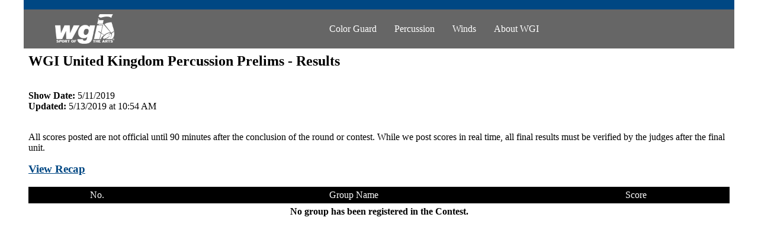

--- FILE ---
content_type: text/html
request_url: https://www.wgi.org/wp-content/uploads/wgi_events/static_scores/2019/scores_WGI_United_Kingdom_Percussion_Prelims.html
body_size: 5117
content:
<div id="content">
      <div id="content-main">
           <style>
                        body {
                            margin: 0;
                            padding: 0;
                        }
                        .style7:first-child{
                            text-align: center;
                        }
                        #content {
                            position: relative;
                            max-width: 1200px;
                            margin: auto;
                        }
            
                        #main-nav {
                            margin: 0;
                            display: inline-block;
                        }
            
                        #main-nav ul {
                            margin: 0;
                            padding: 0;
                        }
            
                        #main-nav li {
                            display: block;
                            float: left;
                            line-height: 30px;
                            height: 30px;
                            margin: 0;
                            padding: 0;
                            position: relative;
                            z-index:9999;
                        }
            
                        #main-nav li a {
                            display: block;
                            height: 30px;
                            line-height: 30px;
                            padding: 0 15px;
                            color: #ffffff;
                            text-decoration: none;
                            white-space: nowrap;
                            cursor: pointer;
                        }
            
                        #main-nav li a:hover {
                            color: #BFE37B;
                            background: transparent;
                        }
            
                        #main-nav .current-menu-item a,
                        #main-nav .current_page_item a,
                        #main-nav a:hover {
                            color: #000;
                            background: #ccc;
                        }
            
                        #main-nav ul .sub-menu a {
                            margin-bottom: 10px;
                        }
                     
            
                        #main-nav ul.sub-menu li .sub-menu {
                            margin-left: 5px;
                            margin-top: -30px;
                           
                        }
                        #main-nav ul li ul.sub-menu li a{
                            padding-left: 10px;
                        }
                        .new_style7{
                            width: 40% !important;
                        }
                           .heading{
                               
                               white-space: normal;
                               word-wrap: break-word;
                               width: 100%;
                           }
                        .table-responsive{
                            width: 100%;
                            overflow: auto;
                        }
                        #main-nav ul ul.sub-menu {
                            display: none;
                            position: absolute;
                            top: 30px;
                            background: #666;
                            padding: 17px 10px;
                            min-width: 145px;
                            z-index:-1;
                            margin-left: 0 !important;
                        }
            
                        #main-nav ul ul.sub-menu li {
                            float: none;
                        }
            
                        #main-nav ul ul.sub-menu li a {
                            padding: 5px;
                        }
            
                        #main-nav ul li:hover>ul {
                            display: block;
                        }
            
                        #main-nav ul ul li ul {
            
                            left: 146px;
                            top: 0;
                        }
                        table tbody tr td h3 a{
                            color: #004783;
                        }
                        table tbody tr td h3 a:hover{
                            color: #666;
                            text-decoration: none;
                        }
                        .main-nav-toggle {
                            display: none;
                            width: 20px;
                            height: 20px;
                            cursor: pointer;
                            padding-right: 5px;
                        }
            
                        .main-nav-toggle .icon-bar {
                            display: block;
                            width: 100%;
                            height: 2px;
                            margin-bottom: 5px;
                            background: #fff;
                        }
                        @media (max-width:1599px) {
                            .new_style7 {
                                width: 35% !important;
                            }
                        }    
                         @media (max-width:1399px) {
                            .new_style7 {
                                width: 34% !important;
                            }
                        }
                         @media (max-width:1299px) {
                            .new_style7 {
                                width: 24% !important;
                            }
                        }
                        @media (max-width:1199px) {
                            .new_style7 {
                                width: 10% !important;
                            }
                            #content {
                                padding-left: 30px;
                                padding-right: 30px;
                            }
                            #main-nav ul ul.sub-menu
                            {
                                min-width: 140px;
                            }
                        }
            
                        @media (max-width:767px) {
                            #content {
                                padding-left: 0;
                                padding-right: 0;
                            }
                            .fixed-mobile-nav {
                                position: fixed;
                                top: 0;
                                left: 0;
                                right: 0;
                            }
                            .inner-content {
                                padding-top: 100px;
                            }
                            #main-nav {
                                display: none; 
                                position: absolute;
                                left: 0;
                                right: 0;
                                background: #666666;
                                top: 82px;
                                border-top: 1px solid #fff;
                                padding-top: 10px;
                                padding-bottom: 10px;
                            }
                            .main-nav-toggle {
                                display: block;
                                float: right;
                            }
                            table {
                                width: 100% !important;
                            }
                            #main-nav li {
                                float: left !important;
                                width: 100%;
                                height: auto;
                                line-height: normal;
                                padding: 10px 0;
                            }
                            #main-nav li a {
                                width: 100%;
                                float: left;
                                height: auto;
                                line-height: normal
                            }
                            #main-nav ul li:hover>ul {
                                display: none;
                            } 
                            #main-nav ul ul.sub-menu{
                                min-width: 100%;
                                position: relative;
                                top: 0;
                                float: left;
                                width: 100%;
                                background: #707070;
                                padding-top: 10px;
                                padding-bottom: 10px;
                                left: 0;
                                margin: 10px 0;
                            }
                            #main-nav ul ul.sub-menu li a {
                                padding: 0;
                                margin: auto;
                            }
                            #main-nav ul ul.sub-menu li{
                                padding: 10px 0;
                            }
                            #main-nav ul.sub-menu li .sub-menu{
                                background: #7b7b7b;
                                padding-bottom: 10px;
                                padding-top: 10px;
                                margin-top: 10px;
                                margin-bottom: 10px;
                                left: -10px;
                            }
                            #main-nav ul.sub-menu li .sub-menu li a{
                            padding-left: 20px;
                            }
                            #main-nav .menu-header-menu-container .menu{
                                max-height: 300px;
                                overflow-y: auto;
                                overflow-x: hidden;   
                            }
                            .style7:first-child{
                            text-align: left;
                            }
            
                        }
        </style>
         <script src='https://ajax.googleapis.com/ajax/libs/jquery/1.12.4/jquery.min.js'></script>
        <script>
            $(document).ready(function() {
                            $('.main-nav-toggle').click(function() {
                                $('#main-nav').slideToggle();
                            });
                            
                            if ($(window).width() < 767) {
                                
                            $('#main-nav ul li a').addClass('media-pe-none');
                            
                            $('#main-nav ul li .sub-menu li a').addClass('media-pe-none');
                            
                            $('.menu-item-has-children > .media-pe-none').removeAttr('href');
                            }
                            else {}
                
                            $('.media-pe-none').click(function() {
                               $(this).parent().children('.sub-menu').slideToggle();
                                 
                                $(this).parent().siblings().children('.sub-menu').slideUp(200);
                                return true;
                            });
            
                        });
                        
                        $(window).resize(function() {
                            
                            if ($(window).width() < 767) {
                                
                            $('#main-nav ul li a').addClass('media-pe-none');
                            
                            $('#main-nav ul li .sub-menu li a').addClass('media-pe-none');
            
                            $('.menu-item-has-children > .media-pe-none').removeAttr('href');
                                
                            $('.media-pe-none').click(function() {
                               $(this).parent().children('.sub-menu').slideToggle();
                                 
                                $(this).parent().siblings().children('.sub-menu').slideUp(200);
                                return true;
                            });
                            
                            }
                            else {
                             $('#main-nav ul li a').removeClass('media-pe-none');
                            
                            $('#main-nav ul li .sub-menu li a').removeClass('media-pe-none');
                            
                            }
                            });
        </script>
                <div class="content-detail">  
                
                    
<div align="center">
<div class='fixed-mobile-nav'>
  <table width="100%" align="center"  border="0" cellpadding="8" cellspacing="0" bgcolor="#004783">
    <tr>
      <td nowrap="nowrap"><span class="style7" style='font-size:20px; '></span></td>
    </tr>
  </table>
  <table width="100%" align="center"  border="0" cellpadding="8" cellspacing="0" bgcolor="#666666">
    <tr valign="middle">
      <td class="style7"><img src=https://wgi.org/wp-content/plugins/wgi_events/img/wgi_logo_white.png width='100px' height='50px'></td>
      <td align="left" class='new_style7' Nowrap width="50%">&nbsp;</td>
      <td class="style7 d-none"><a type='button' class='main-nav-toggle'><span class='icon-bar'></span><span class='icon-bar'></span><span class='icon-bar'></span></a><div id='main-nav'><div class="menu-header-menu-container"><ul id="menu-header-menu" class="menu"><li id="menu-item-24" class="menu-item menu-item-type-post_type menu-item-object-page menu-item-has-children menu-item-24"><a href="https://wgi.org/color-guard/">Color Guard</a>
<ul class="sub-menu">
	<li id="menu-item-1763" class="menu-item menu-item-type-custom menu-item-object-custom menu-item-has-children menu-item-1763"><a href="#">2019 Events</a>
	<ul class="sub-menu">
		<li id="menu-item-14192" class="menu-item menu-item-type-post_type menu-item-object-page menu-item-14192"><a href="https://wgi.org/color-guard/2019-cg-calendar/">2019 Calendar</a></li>
	</ul>
</li>
	<li id="menu-item-800" class="menu-item menu-item-type-custom menu-item-object-custom menu-item-has-children menu-item-800"><a href="#">Scores</a>
	<ul class="sub-menu">
		<li id="menu-item-17264" class="menu-item menu-item-type-post_type menu-item-object-page menu-item-17264"><a href="https://wgi.org/color-guard/2019-scores/">2019 Scores</a></li>
		<li id="menu-item-2815" class="menu-item menu-item-type-post_type menu-item-object-page menu-item-2815"><a href="https://wgi.org/color-guard/2018-scores/">2018 Scores</a></li>
		<li id="menu-item-798" class="menu-item menu-item-type-post_type menu-item-object-page menu-item-798"><a href="https://wgi.org/color-guard/historical-scores/">Historical Scores</a></li>
	</ul>
</li>
	<li id="menu-item-795" class="menu-item menu-item-type-post_type menu-item-object-page menu-item-has-children menu-item-795"><a href="https://wgi.org/color-guard/world-championships-cg/">World Championships</a>
	<ul class="sub-menu">
		<li id="menu-item-14781" class="menu-item menu-item-type-post_type menu-item-object-page menu-item-14781"><a href="https://wgi.org/color-guard/world-championships-cg/world-championships-schedules-cg/">Schedules</a></li>
		<li id="menu-item-804" class="menu-item menu-item-type-post_type menu-item-object-page menu-item-804"><a href="https://wgi.org/color-guard/world-championships-cg/tickets-cg/">Tickets</a></li>
		<li id="menu-item-809" class="menu-item menu-item-type-post_type menu-item-object-page menu-item-809"><a href="https://wgi.org/color-guard/world-championships-cg/volunteer-cg/">Volunteer</a></li>
		<li id="menu-item-802" class="menu-item menu-item-type-post_type menu-item-object-page menu-item-802"><a href="https://wgi.org/color-guard/world-championships-cg/venues-color-guard/">Venues</a></li>
		<li id="menu-item-803" class="menu-item menu-item-type-post_type menu-item-object-page menu-item-803"><a href="https://wgi.org/color-guard/world-championships-cg/hotels/">Hotels</a></li>
		<li id="menu-item-2886" class="menu-item menu-item-type-post_type menu-item-object-page menu-item-2886"><a href="https://wgi.org/webcast/">Webcast</a></li>
		<li id="menu-item-807" class="menu-item menu-item-type-custom menu-item-object-custom menu-item-807"><a href="https://shop.wgi.org">Merchandise</a></li>
		<li id="menu-item-806" class="menu-item menu-item-type-custom menu-item-object-custom menu-item-806"><a href="https://legacy.enterprise.com/car_rental/deeplinkmap.do?bid=028&#038;refId=WNTRGARD">Car Rentals</a></li>
		<li id="menu-item-8872" class="menu-item menu-item-type-post_type menu-item-object-page menu-item-8872"><a href="https://wgi.org/about-wgi/future-dates/">Future Dates</a></li>
	</ul>
</li>
	<li id="menu-item-2828" class="menu-item menu-item-type-custom menu-item-object-custom menu-item-has-children menu-item-2828"><a href="#">Groups</a>
	<ul class="sub-menu">
		<li id="menu-item-839" class="menu-item menu-item-type-custom menu-item-object-custom menu-item-839"><a href="http://wgi.org/color-guard/search-groups/">Search Groups</a></li>
		<li id="menu-item-8095" class="menu-item menu-item-type-post_type menu-item-object-page menu-item-8095"><a href="https://wgi.org/color-guard-audition/">Auditions</a></li>
		<li id="menu-item-9093" class="menu-item menu-item-type-custom menu-item-object-custom menu-item-9093"><a href="http://www.wgi.org/jobs/">Jobs</a></li>
	</ul>
</li>
	<li id="menu-item-2855" class="menu-item menu-item-type-custom menu-item-object-custom menu-item-has-children menu-item-2855"><a href="#">Resources</a>
	<ul class="sub-menu">
		<li id="menu-item-1631" class="menu-item menu-item-type-post_type menu-item-object-page menu-item-1631"><a href="https://wgi.org/color-guard/cg-news/">News</a></li>
		<li id="menu-item-813" class="menu-item menu-item-type-post_type menu-item-object-page menu-item-813"><a href="https://wgi.org/color-guard/videos-cg/">Videos</a></li>
		<li id="menu-item-819" class="menu-item menu-item-type-post_type menu-item-object-page menu-item-819"><a href="https://wgi.org/color-guard/cg-articles/">Articles</a></li>
		<li id="menu-item-2868" class="menu-item menu-item-type-custom menu-item-object-custom menu-item-has-children menu-item-2868"><a href="#">Rules &#038; Policies</a>
		<ul class="sub-menu">
			<li id="menu-item-2867" class="menu-item menu-item-type-custom menu-item-object-custom menu-item-2867"><a href="https://wgi.org/wp-content/uploads/2019/02/WGI_Policy_Manual.v2updatedFebruary2019.pdf">Policy Manual</a></li>
			<li id="menu-item-2857" class="menu-item menu-item-type-custom menu-item-object-custom menu-item-2857"><a href="https://wgi.org/wp-content/uploads/2018/10/2019_CG_Rules.pdf">Rules</a></li>
			<li id="menu-item-2565" class="menu-item menu-item-type-post_type menu-item-object-page menu-item-2565"><a href="https://wgi.org/color-guard/cg-score-sheets/">Score Sheets</a></li>
		</ul>
</li>
		<li id="menu-item-2861" class="menu-item menu-item-type-custom menu-item-object-custom menu-item-2861"><a href="http://wgi1on1.com">One on One</a></li>
	</ul>
</li>
	<li id="menu-item-826" class="menu-item menu-item-type-custom menu-item-object-custom menu-item-has-children menu-item-826"><a href="#">Management</a>
	<ul class="sub-menu">
		<li id="menu-item-2877" class="menu-item menu-item-type-custom menu-item-object-custom menu-item-has-children menu-item-2877"><a href="#">Start A New Group</a>
		<ul class="sub-menu">
			<li id="menu-item-2557" class="menu-item menu-item-type-post_type menu-item-object-page menu-item-2557"><a href="https://wgi.org/start-here/">Start Here</a></li>
			<li id="menu-item-2558" class="menu-item menu-item-type-post_type menu-item-object-page menu-item-2558"><a href="https://wgi.org/definitions/">Definitions</a></li>
			<li id="menu-item-2559" class="menu-item menu-item-type-post_type menu-item-object-page menu-item-2559"><a href="https://wgi.org/new-group-form/">New Group Form</a></li>
			<li id="menu-item-2560" class="menu-item menu-item-type-post_type menu-item-object-page menu-item-2560"><a href="https://wgi.org/501c3/">501(c)(3)</a></li>
		</ul>
</li>
		<li id="menu-item-2875" class="menu-item menu-item-type-custom menu-item-object-custom menu-item-has-children menu-item-2875"><a href="#">Event Registration</a>
		<ul class="sub-menu">
			<li id="menu-item-2549" class="menu-item menu-item-type-post_type menu-item-object-page menu-item-2549"><a href="https://wgi.org/regional-info/">Regional Info</a></li>
			<li id="menu-item-2550" class="menu-item menu-item-type-post_type menu-item-object-page menu-item-2550"><a href="https://wgi.org/world-championships-info/">World Championships Info</a></li>
			<li id="menu-item-2551" class="menu-item menu-item-type-post_type menu-item-object-page menu-item-2551"><a href="https://wgi.org/waitlist-info/">Waitlist Info</a></li>
		</ul>
</li>
		<li id="menu-item-2871" class="menu-item menu-item-type-custom menu-item-object-custom menu-item-has-children menu-item-2871"><a href="#">Requirements</a>
		<ul class="sub-menu">
			<li id="menu-item-14686" class="menu-item menu-item-type-post_type menu-item-object-page menu-item-14686"><a href="https://wgi.org/about-wgi/code-of-conduct/">Code of Conduct</a></li>
			<li id="menu-item-823" class="menu-item menu-item-type-post_type menu-item-object-page menu-item-823"><a href="https://wgi.org/master-agreement/">Master Agreement</a></li>
			<li id="menu-item-827" class="menu-item menu-item-type-post_type menu-item-object-page menu-item-827"><a href="https://wgi.org/insurance-information/">Insurance</a></li>
			<li id="menu-item-824" class="menu-item menu-item-type-post_type menu-item-object-page menu-item-824"><a href="https://wgi.org/color-guard/color-guard-copyright-information/">Copyright</a></li>
		</ul>
</li>
		<li id="menu-item-825" class="menu-item menu-item-type-post_type menu-item-object-page menu-item-825"><a href="https://wgi.org/performer-tickets/">Performer Tickets</a></li>
	</ul>
</li>
	<li id="menu-item-833" class="menu-item menu-item-type-custom menu-item-object-custom menu-item-has-children menu-item-833"><a href="#">Judges</a>
	<ul class="sub-menu">
		<li id="menu-item-15208" class="menu-item menu-item-type-post_type menu-item-object-page menu-item-15208"><a href="https://wgi.org/color-guard-judges/">Current Judges</a></li>
		<li id="menu-item-3085" class="menu-item menu-item-type-custom menu-item-object-custom menu-item-3085"><a href="http://wgi.org/wgicertify/">WGICertify</a></li>
		<li id="menu-item-830" class="menu-item menu-item-type-post_type menu-item-object-page menu-item-830"><a href="https://wgi.org/color-guard/become-a-judge/">2018 Judge Academy</a></li>
		<li id="menu-item-829" class="menu-item menu-item-type-post_type menu-item-object-page menu-item-829"><a href="https://wgi.org/color-guard/judge-associations/">Judge Associations</a></li>
	</ul>
</li>
	<li id="menu-item-834" class="menu-item menu-item-type-post_type menu-item-object-page menu-item-834"><a href="https://wgi.org/color-guard/circuit-partners-color-guard/">Circuit Partners</a></li>
</ul>
</li>
<li id="menu-item-23" class="menu-item menu-item-type-post_type menu-item-object-page menu-item-has-children menu-item-23"><a href="https://wgi.org/percussion/">Percussion</a>
<ul class="sub-menu">
	<li id="menu-item-1502" class="menu-item menu-item-type-custom menu-item-object-custom menu-item-has-children menu-item-1502"><a href="#">2019 Events</a>
	<ul class="sub-menu">
		<li id="menu-item-14191" class="menu-item menu-item-type-post_type menu-item-object-page menu-item-14191"><a href="https://wgi.org/percussion/2019-perc-calendar/">2019 Calendar</a></li>
		<li id="menu-item-15227" class="menu-item menu-item-type-post_type menu-item-object-page menu-item-15227"><a href="https://wgi.org/percussion/current-entries-perc/">Current Entries</a></li>
	</ul>
</li>
	<li id="menu-item-2345" class="menu-item menu-item-type-custom menu-item-object-custom menu-item-has-children menu-item-2345"><a href="#">Scores</a>
	<ul class="sub-menu">
		<li id="menu-item-17263" class="menu-item menu-item-type-post_type menu-item-object-page menu-item-17263"><a href="https://wgi.org/percussion/2019-perc-scores/">2019 Scores</a></li>
		<li id="menu-item-2812" class="menu-item menu-item-type-post_type menu-item-object-page menu-item-2812"><a href="https://wgi.org/percussion/2018-perc-scores/">2018 Scores</a></li>
		<li id="menu-item-10084" class="menu-item menu-item-type-post_type menu-item-object-page menu-item-10084"><a href="https://wgi.org/2017-percussion-scores/">2017 Scores</a></li>
		<li id="menu-item-2354" class="menu-item menu-item-type-post_type menu-item-object-page menu-item-2354"><a href="https://wgi.org/percussion/historical-scores-perc/">Historical Scores</a></li>
	</ul>
</li>
	<li id="menu-item-1493" class="menu-item menu-item-type-post_type menu-item-object-page menu-item-has-children menu-item-1493"><a href="https://wgi.org/percussion/world-championships-per/">World Championships</a>
	<ul class="sub-menu">
		<li id="menu-item-14780" class="menu-item menu-item-type-post_type menu-item-object-page menu-item-14780"><a href="https://wgi.org/percussion/world-championships-per/schedules-per/">Schedules</a></li>
		<li id="menu-item-1507" class="menu-item menu-item-type-post_type menu-item-object-page menu-item-1507"><a href="https://wgi.org/percussion/world-championships-per/tickets-perc/">Tickets</a></li>
		<li id="menu-item-2344" class="menu-item menu-item-type-post_type menu-item-object-page menu-item-2344"><a href="https://wgi.org/percussion/world-championships-per/volunteer-perc/">Volunteer</a></li>
		<li id="menu-item-1508" class="menu-item menu-item-type-post_type menu-item-object-page menu-item-1508"><a href="https://wgi.org/percussion/world-championships-per/venues-perc/">Venues</a></li>
		<li id="menu-item-1509" class="menu-item menu-item-type-post_type menu-item-object-page menu-item-1509"><a href="https://wgi.org/percussion/world-championships-per/hotels-perc/">Hotels</a></li>
		<li id="menu-item-2888" class="menu-item menu-item-type-post_type menu-item-object-page menu-item-2888"><a href="https://wgi.org/webcast/">Webcast</a></li>
		<li id="menu-item-2342" class="menu-item menu-item-type-custom menu-item-object-custom menu-item-2342"><a href="https://shop.wgi.org">Merchandise</a></li>
		<li id="menu-item-2341" class="menu-item menu-item-type-custom menu-item-object-custom menu-item-2341"><a href="https://legacy.enterprise.com/car_rental/deeplinkmap.do?bid=028&#038;refId=WNTRGARD">Car Rental</a></li>
		<li id="menu-item-8873" class="menu-item menu-item-type-post_type menu-item-object-page menu-item-8873"><a href="https://wgi.org/about-wgi/future-dates/">Future Dates</a></li>
	</ul>
</li>
	<li id="menu-item-2832" class="menu-item menu-item-type-custom menu-item-object-custom menu-item-has-children menu-item-2832"><a href="#">Groups</a>
	<ul class="sub-menu">
		<li id="menu-item-2361" class="menu-item menu-item-type-post_type menu-item-object-page menu-item-2361"><a href="https://wgi.org/percussion/ensemble-perc/">Search Groups</a></li>
		<li id="menu-item-8097" class="menu-item menu-item-type-post_type menu-item-object-page menu-item-8097"><a href="https://wgi.org/percussion/ensemble-perc/auditions-perc/">Auditions</a></li>
		<li id="menu-item-9094" class="menu-item menu-item-type-custom menu-item-object-custom menu-item-9094"><a href="http://www.wgi.org/jobs/">Jobs</a></li>
	</ul>
</li>
	<li id="menu-item-2834" class="menu-item menu-item-type-custom menu-item-object-custom menu-item-has-children menu-item-2834"><a href="#">Resources</a>
	<ul class="sub-menu">
		<li id="menu-item-2356" class="menu-item menu-item-type-post_type menu-item-object-page menu-item-2356"><a href="https://wgi.org/percussion/perc-news/">News</a></li>
		<li id="menu-item-2367" class="menu-item menu-item-type-post_type menu-item-object-page menu-item-2367"><a href="https://wgi.org/percussion/videos-perc/">Videos</a></li>
		<li id="menu-item-2350" class="menu-item menu-item-type-post_type menu-item-object-page menu-item-2350"><a href="https://wgi.org/percussion/perc-articles/">Articles</a></li>
		<li id="menu-item-2870" class="menu-item menu-item-type-custom menu-item-object-custom menu-item-has-children menu-item-2870"><a href="#">Rules &#038; Policies</a>
		<ul class="sub-menu">
			<li id="menu-item-2865" class="menu-item menu-item-type-custom menu-item-object-custom menu-item-2865"><a href="https://wgi.org/wp-content/uploads/2019/02/WGI_Policy_Manual.v2updatedFebruary2019.pdf">Policy Manual</a></li>
			<li id="menu-item-2858" class="menu-item menu-item-type-custom menu-item-object-custom menu-item-2858"><a href="https://wgi.org/wp-content/uploads/2018/10/2019_Perc_Rules.pdf">Rules</a></li>
			<li id="menu-item-2593" class="menu-item menu-item-type-post_type menu-item-object-page menu-item-2593"><a href="https://wgi.org/percussion/percussion-score-sheets/">Score Sheets</a></li>
		</ul>
</li>
		<li id="menu-item-2862" class="menu-item menu-item-type-custom menu-item-object-custom menu-item-2862"><a href="http://wgi1on1.com">One on One</a></li>
	</ul>
</li>
	<li id="menu-item-2835" class="menu-item menu-item-type-custom menu-item-object-custom menu-item-has-children menu-item-2835"><a href="#">Management</a>
	<ul class="sub-menu">
		<li id="menu-item-2878" class="menu-item menu-item-type-custom menu-item-object-custom menu-item-has-children menu-item-2878"><a href="#">Start A New Group</a>
		<ul class="sub-menu">
			<li id="menu-item-2595" class="menu-item menu-item-type-post_type menu-item-object-page menu-item-2595"><a href="https://wgi.org/start-here/">Start Here</a></li>
			<li id="menu-item-2596" class="menu-item menu-item-type-post_type menu-item-object-page menu-item-2596"><a href="https://wgi.org/definitions/">Definitions</a></li>
			<li id="menu-item-2597" class="menu-item menu-item-type-post_type menu-item-object-page menu-item-2597"><a href="https://wgi.org/new-group-form/">New Group Form</a></li>
			<li id="menu-item-2598" class="menu-item menu-item-type-post_type menu-item-object-page menu-item-2598"><a href="https://wgi.org/501c3/">501(c)(3)</a></li>
		</ul>
</li>
		<li id="menu-item-2874" class="menu-item menu-item-type-custom menu-item-object-custom menu-item-has-children menu-item-2874"><a href="#">Event Registration</a>
		<ul class="sub-menu">
			<li id="menu-item-2600" class="menu-item menu-item-type-post_type menu-item-object-page menu-item-2600"><a href="https://wgi.org/regional-info/">Regional Info</a></li>
			<li id="menu-item-2601" class="menu-item menu-item-type-post_type menu-item-object-page menu-item-2601"><a href="https://wgi.org/world-championships-info/">World Championships Info</a></li>
			<li id="menu-item-2602" class="menu-item menu-item-type-post_type menu-item-object-page menu-item-2602"><a href="https://wgi.org/waitlist-info/">Waitlist Info</a></li>
		</ul>
</li>
		<li id="menu-item-2872" class="menu-item menu-item-type-custom menu-item-object-custom menu-item-has-children menu-item-2872"><a href="#">Requirements</a>
		<ul class="sub-menu">
			<li id="menu-item-14685" class="menu-item menu-item-type-post_type menu-item-object-page menu-item-14685"><a href="https://wgi.org/about-wgi/code-of-conduct/">Code of Conduct</a></li>
			<li id="menu-item-2898" class="menu-item menu-item-type-post_type menu-item-object-page menu-item-2898"><a href="https://wgi.org/master-agreement/">Master Agreement</a></li>
			<li id="menu-item-2899" class="menu-item menu-item-type-post_type menu-item-object-page menu-item-2899"><a href="https://wgi.org/insurance-information/">Insurance</a></li>
			<li id="menu-item-2232" class="menu-item menu-item-type-post_type menu-item-object-page menu-item-2232"><a href="https://wgi.org/percussion/percussion-copyright-information-perc/">Copyright</a></li>
		</ul>
</li>
		<li id="menu-item-2904" class="menu-item menu-item-type-custom menu-item-object-custom menu-item-2904"><a href="http://wgi.org/performer-tickets/">Performer Tickets</a></li>
	</ul>
</li>
	<li id="menu-item-2836" class="menu-item menu-item-type-custom menu-item-object-custom menu-item-has-children menu-item-2836"><a href="#">Judges</a>
	<ul class="sub-menu">
		<li id="menu-item-2364" class="menu-item menu-item-type-custom menu-item-object-custom menu-item-2364"><a href="http://wgi.org/percussion/judges-perc/">Current Judges</a></li>
		<li id="menu-item-3086" class="menu-item menu-item-type-custom menu-item-object-custom menu-item-3086"><a href="http://wgi.org/wgicertify/">WGICertify</a></li>
		<li id="menu-item-2348" class="menu-item menu-item-type-post_type menu-item-object-page menu-item-2348"><a href="https://wgi.org/percussion/judges-perc/become-a-judge-perc/">Become a Judge</a></li>
		<li id="menu-item-2230" class="menu-item menu-item-type-post_type menu-item-object-page menu-item-2230"><a href="https://wgi.org/percussion/judges-perc/local-associations-perc/">Judge Associations</a></li>
	</ul>
</li>
	<li id="menu-item-12307" class="menu-item menu-item-type-post_type menu-item-object-page menu-item-12307"><a href="https://wgi.org/percussion/circuits-perc/">Circuit Partners</a></li>
</ul>
</li>
<li id="menu-item-12251" class="menu-item menu-item-type-post_type menu-item-object-page menu-item-has-children menu-item-12251"><a href="https://wgi.org/winds/">Winds</a>
<ul class="sub-menu">
	<li id="menu-item-12252" class="menu-item menu-item-type-custom menu-item-object-custom menu-item-has-children menu-item-12252"><a href="#">2019 Events</a>
	<ul class="sub-menu">
		<li id="menu-item-14188" class="menu-item menu-item-type-post_type menu-item-object-page menu-item-14188"><a href="https://wgi.org/winds/2019-winds-calendar/">2019 Calendar</a></li>
		<li id="menu-item-15229" class="menu-item menu-item-type-post_type menu-item-object-page menu-item-15229"><a href="https://wgi.org/winds/current-entries/">Current Entries</a></li>
	</ul>
</li>
	<li id="menu-item-12259" class="menu-item menu-item-type-custom menu-item-object-custom menu-item-has-children menu-item-12259"><a href="#">Scores</a>
	<ul class="sub-menu">
		<li id="menu-item-17262" class="menu-item menu-item-type-post_type menu-item-object-page menu-item-17262"><a href="https://wgi.org/winds/2019-winds-scores/">2019 Scores</a></li>
		<li id="menu-item-12260" class="menu-item menu-item-type-post_type menu-item-object-page menu-item-12260"><a href="https://wgi.org/2018-winds-scores/">2018 Scores</a></li>
		<li id="menu-item-12261" class="menu-item menu-item-type-post_type menu-item-object-page menu-item-12261"><a href="https://wgi.org/2017-winds-scores/">2017 Scores</a></li>
		<li id="menu-item-12262" class="menu-item menu-item-type-post_type menu-item-object-page menu-item-12262"><a href="https://wgi.org/winds/historical-scores-winds/">Historical Scores</a></li>
	</ul>
</li>
	<li id="menu-item-12263" class="menu-item menu-item-type-post_type menu-item-object-page menu-item-has-children menu-item-12263"><a href="https://wgi.org/winds/world-championships-winds/">World Championships</a>
	<ul class="sub-menu">
		<li id="menu-item-14782" class="menu-item menu-item-type-post_type menu-item-object-page menu-item-14782"><a href="https://wgi.org/winds/world-championships-winds/world-championships-schedules-winds/">Schedules</a></li>
		<li id="menu-item-12265" class="menu-item menu-item-type-post_type menu-item-object-page menu-item-12265"><a href="https://wgi.org/winds/world-championships-winds/tickets-winds/">Tickets</a></li>
		<li id="menu-item-12266" class="menu-item menu-item-type-post_type menu-item-object-page menu-item-12266"><a href="https://wgi.org/winds/world-championships-winds/volunteer-winds/">Volunteer</a></li>
		<li id="menu-item-12267" class="menu-item menu-item-type-post_type menu-item-object-page menu-item-12267"><a href="https://wgi.org/winds/world-championships-winds/venues-winds/">Venues</a></li>
		<li id="menu-item-12268" class="menu-item menu-item-type-post_type menu-item-object-page menu-item-12268"><a href="https://wgi.org/winds/world-championships-winds/hotels-winds/">Hotels</a></li>
		<li id="menu-item-12269" class="menu-item menu-item-type-post_type menu-item-object-page menu-item-12269"><a href="https://wgi.org/webcast/">Webcast</a></li>
		<li id="menu-item-12270" class="menu-item menu-item-type-custom menu-item-object-custom menu-item-12270"><a href="https://shop.wgi.org">Merchandise</a></li>
		<li id="menu-item-12272" class="menu-item menu-item-type-custom menu-item-object-custom menu-item-12272"><a href="https://legacy.enterprise.com/car_rental/deeplinkmap.do?bid=028&#038;refId=WNTRGARD">Car Rentals</a></li>
		<li id="menu-item-12273" class="menu-item menu-item-type-post_type menu-item-object-page menu-item-12273"><a href="https://wgi.org/about-wgi/future-dates/">Future Dates</a></li>
	</ul>
</li>
	<li id="menu-item-12274" class="menu-item menu-item-type-custom menu-item-object-custom menu-item-has-children menu-item-12274"><a href="#">Groups</a>
	<ul class="sub-menu">
		<li id="menu-item-12275" class="menu-item menu-item-type-post_type menu-item-object-page menu-item-12275"><a href="https://wgi.org/winds/search-groups-winds/">Search Groups</a></li>
		<li id="menu-item-12276" class="menu-item menu-item-type-post_type menu-item-object-page menu-item-12276"><a href="https://wgi.org/winds/auditions-winds/">Auditions</a></li>
		<li id="menu-item-12277" class="menu-item menu-item-type-custom menu-item-object-custom menu-item-12277"><a href="http://www.wgi.org/jobs/">Jobs</a></li>
	</ul>
</li>
	<li id="menu-item-12278" class="menu-item menu-item-type-custom menu-item-object-custom menu-item-has-children menu-item-12278"><a href="#">Resources</a>
	<ul class="sub-menu">
		<li id="menu-item-12279" class="menu-item menu-item-type-post_type menu-item-object-page menu-item-12279"><a href="https://wgi.org/winds/winds-news/">News</a></li>
		<li id="menu-item-12280" class="menu-item menu-item-type-post_type menu-item-object-page menu-item-12280"><a href="https://wgi.org/winds/winds-education/videos-winds/">Videos</a></li>
		<li id="menu-item-12281" class="menu-item menu-item-type-post_type menu-item-object-page menu-item-12281"><a href="https://wgi.org/winds/articles-winds/">Articles</a></li>
		<li id="menu-item-12282" class="menu-item menu-item-type-custom menu-item-object-custom menu-item-has-children menu-item-12282"><a href="#">Rules &#038; Policies</a>
		<ul class="sub-menu">
			<li id="menu-item-12283" class="menu-item menu-item-type-custom menu-item-object-custom menu-item-12283"><a href="https://wgi.org/wp-content/uploads/2019/02/WGI_Policy_Manual.v2updatedFebruary2019.pdf">Policy Manual</a></li>
			<li id="menu-item-12284" class="menu-item menu-item-type-custom menu-item-object-custom menu-item-12284"><a href="https://wgi.org/wp-content/uploads/2018/10/2019_Winds_Rules.pdf">Rules</a></li>
			<li id="menu-item-18479" class="menu-item menu-item-type-post_type menu-item-object-page menu-item-18479"><a href="https://wgi.org/winds/winds-score-sheets/">Winds Score Sheets</a></li>
		</ul>
</li>
		<li id="menu-item-12286" class="menu-item menu-item-type-custom menu-item-object-custom menu-item-12286"><a href="http://wgi1on1.com">One on One</a></li>
	</ul>
</li>
	<li id="menu-item-12287" class="menu-item menu-item-type-custom menu-item-object-custom menu-item-has-children menu-item-12287"><a href="#">Management</a>
	<ul class="sub-menu">
		<li id="menu-item-12288" class="menu-item menu-item-type-custom menu-item-object-custom menu-item-has-children menu-item-12288"><a href="#">Start A New Group</a>
		<ul class="sub-menu">
			<li id="menu-item-12289" class="menu-item menu-item-type-post_type menu-item-object-page menu-item-12289"><a href="https://wgi.org/start-here/">Start Here</a></li>
			<li id="menu-item-12290" class="menu-item menu-item-type-post_type menu-item-object-page menu-item-12290"><a href="https://wgi.org/definitions/">Definitions</a></li>
			<li id="menu-item-12291" class="menu-item menu-item-type-post_type menu-item-object-page menu-item-12291"><a href="https://wgi.org/new-group-form/">New Group Form</a></li>
			<li id="menu-item-12292" class="menu-item menu-item-type-post_type menu-item-object-page menu-item-12292"><a href="https://wgi.org/501c3/">501(c)(3)</a></li>
		</ul>
</li>
		<li id="menu-item-12293" class="menu-item menu-item-type-custom menu-item-object-custom menu-item-has-children menu-item-12293"><a href="#">Event Registration</a>
		<ul class="sub-menu">
			<li id="menu-item-12294" class="menu-item menu-item-type-post_type menu-item-object-page menu-item-12294"><a href="https://wgi.org/regional-info/">Regional Info</a></li>
			<li id="menu-item-12295" class="menu-item menu-item-type-post_type menu-item-object-page menu-item-12295"><a href="https://wgi.org/world-championships-info/">World Championships Info</a></li>
			<li id="menu-item-12296" class="menu-item menu-item-type-post_type menu-item-object-page menu-item-12296"><a href="https://wgi.org/waitlist-info/">Waitlist Info</a></li>
		</ul>
</li>
		<li id="menu-item-12297" class="menu-item menu-item-type-custom menu-item-object-custom menu-item-has-children menu-item-12297"><a href="#">Requirements</a>
		<ul class="sub-menu">
			<li id="menu-item-14684" class="menu-item menu-item-type-post_type menu-item-object-page menu-item-14684"><a href="https://wgi.org/about-wgi/code-of-conduct/">Code of Conduct</a></li>
			<li id="menu-item-12298" class="menu-item menu-item-type-post_type menu-item-object-page menu-item-12298"><a href="https://wgi.org/master-agreement/">Master Agreement</a></li>
			<li id="menu-item-12299" class="menu-item menu-item-type-post_type menu-item-object-page menu-item-12299"><a href="https://wgi.org/insurance-information/">Insurance</a></li>
			<li id="menu-item-12300" class="menu-item menu-item-type-post_type menu-item-object-page menu-item-12300"><a href="https://wgi.org/winds/winds-education/copyright-winds/">Copyright</a></li>
		</ul>
</li>
		<li id="menu-item-12301" class="menu-item menu-item-type-custom menu-item-object-custom menu-item-12301"><a href="http://wgi.org/performer-tickets/">Performer Tickets</a></li>
	</ul>
</li>
	<li id="menu-item-12302" class="menu-item menu-item-type-custom menu-item-object-custom menu-item-has-children menu-item-12302"><a href="#">Judges</a>
	<ul class="sub-menu">
		<li id="menu-item-12303" class="menu-item menu-item-type-custom menu-item-object-custom menu-item-12303"><a href="/judges_winds/">Current Judges</a></li>
		<li id="menu-item-12304" class="menu-item menu-item-type-custom menu-item-object-custom menu-item-12304"><a href="http://wgi.org/wgicertify/">WGIcertify</a></li>
		<li id="menu-item-12305" class="menu-item menu-item-type-post_type menu-item-object-page menu-item-12305"><a href="https://wgi.org/winds/judges_winds/become-a-winds-judge/">Become a Judge</a></li>
		<li id="menu-item-12306" class="menu-item menu-item-type-post_type menu-item-object-page menu-item-12306"><a href="https://wgi.org/winds/judges_winds/local-associations-winds/">Judge Associations</a></li>
	</ul>
</li>
	<li id="menu-item-12308" class="menu-item menu-item-type-post_type menu-item-object-page menu-item-12308"><a href="https://wgi.org/winds/circuit-partners-winds-2/">Circuit Partners</a></li>
</ul>
</li>
<li id="menu-item-12309" class="menu-item menu-item-type-custom menu-item-object-custom menu-item-has-children menu-item-12309"><a href="/what-is-wgi/">About WGI</a>
<ul class="sub-menu">
	<li id="menu-item-12310" class="menu-item menu-item-type-custom menu-item-object-custom menu-item-has-children menu-item-12310"><a href="#">What is WGI</a>
	<ul class="sub-menu">
		<li id="menu-item-12311" class="menu-item menu-item-type-custom menu-item-object-custom menu-item-12311"><a href="/what-is-wgi/">General Info</a></li>
		<li id="menu-item-12312" class="menu-item menu-item-type-post_type menu-item-object-page menu-item-12312"><a href="https://wgi.org/history/">History</a></li>
		<li id="menu-item-12313" class="menu-item menu-item-type-post_type menu-item-object-page menu-item-12313"><a href="https://wgi.org/hall-of-champions/">Hall of Champions</a></li>
		<li id="menu-item-12314" class="menu-item menu-item-type-post_type menu-item-object-page menu-item-12314"><a href="https://wgi.org/about-wgi/what-is-wgi/hall-of-fame/">Hall of Fame</a></li>
	</ul>
</li>
	<li id="menu-item-12315" class="menu-item menu-item-type-custom menu-item-object-custom menu-item-has-children menu-item-12315"><a href="#">Administration</a>
	<ul class="sub-menu">
		<li id="menu-item-12316" class="menu-item menu-item-type-post_type menu-item-object-page menu-item-12316"><a href="https://wgi.org/about-wgi/staff/">Staff</a></li>
		<li id="menu-item-12317" class="menu-item menu-item-type-post_type menu-item-object-page menu-item-12317"><a href="https://wgi.org/about-wgi/boards/">Boards</a></li>
		<li id="menu-item-12318" class="menu-item menu-item-type-post_type menu-item-object-page menu-item-12318"><a href="https://wgi.org/about-wgi/steering-committees/">Steering Committees</a></li>
		<li id="menu-item-14683" class="menu-item menu-item-type-post_type menu-item-object-page menu-item-14683"><a href="https://wgi.org/about-wgi/code-of-conduct/">Code of Conduct</a></li>
		<li id="menu-item-12320" class="menu-item menu-item-type-custom menu-item-object-custom menu-item-12320"><a href="https://wgi.org/wp-content/uploads/2019/02/WGI_Policy_Manual.v2updatedFebruary2019.pdf">Policy Manual</a></li>
		<li id="menu-item-12321" class="menu-item menu-item-type-custom menu-item-object-custom menu-item-12321"><a href="https://wgi.org/wp-content/uploads/2018/10/WGIBylawsamendedJuly2018.pdf">Bylaws</a></li>
		<li id="menu-item-12319" class="menu-item menu-item-type-post_type menu-item-object-page menu-item-12319"><a href="https://wgi.org/contact-wgi/">Contact WGI</a></li>
	</ul>
</li>
	<li id="menu-item-12322" class="menu-item menu-item-type-post_type menu-item-object-page menu-item-12322"><a href="https://wgi.org/partners/">Partners</a></li>
	<li id="menu-item-12323" class="menu-item menu-item-type-custom menu-item-object-custom menu-item-has-children menu-item-12323"><a href="#">International</a>
	<ul class="sub-menu">
		<li id="menu-item-12324" class="menu-item menu-item-type-post_type menu-item-object-page menu-item-12324"><a href="https://wgi.org/international-events/">Events</a></li>
		<li id="menu-item-12325" class="menu-item menu-item-type-post_type menu-item-object-page menu-item-12325"><a href="https://wgi.org/international-news/">News</a></li>
		<li id="menu-item-12727" class="menu-item menu-item-type-custom menu-item-object-custom menu-item-12727"><a href="https://www.wgi.org/wp-content/uploads/2018/06/WGI-Asia-Rules-revised-June-2018-1.pdf">Rules</a></li>
		<li id="menu-item-12326" class="menu-item menu-item-type-post_type menu-item-object-page menu-item-12326"><a href="https://wgi.org/international-videos/">Videos</a></li>
		<li id="menu-item-12327" class="menu-item menu-item-type-post_type menu-item-object-page menu-item-12327"><a href="https://wgi.org/international-social-media/">Social Media</a></li>
	</ul>
</li>
	<li id="menu-item-12328" class="menu-item menu-item-type-post_type menu-item-object-page menu-item-12328"><a href="https://wgi.org/about-wgi/in-print/">FOCUS / Programs</a></li>
	<li id="menu-item-12329" class="menu-item menu-item-type-post_type menu-item-object-page menu-item-12329"><a href="https://wgi.org/about-wgi/volunteer/">Volunteer</a></li>
	<li id="menu-item-12330" class="menu-item menu-item-type-post_type menu-item-object-page menu-item-12330"><a href="https://wgi.org/internships/">Internships</a></li>
	<li id="menu-item-12331" class="menu-item menu-item-type-post_type menu-item-object-page menu-item-12331"><a href="https://wgi.org/about-wgi/scholarship/">Scholarships</a></li>
	<li id="menu-item-12332" class="menu-item menu-item-type-post_type menu-item-object-page menu-item-has-children menu-item-12332"><a href="https://wgi.org/about-wgi/advertise/">Advertise</a>
	<ul class="sub-menu">
		<li id="menu-item-12333" class="menu-item menu-item-type-post_type menu-item-object-page menu-item-12333"><a href="https://wgi.org/sponsorship/">Sponsorship</a></li>
		<li id="menu-item-12334" class="menu-item menu-item-type-post_type menu-item-object-page menu-item-12334"><a href="https://wgi.org/about-wgi/world-championships-expo/">World Championships Expo</a></li>
		<li id="menu-item-12335" class="menu-item menu-item-type-post_type menu-item-object-page menu-item-12335"><a href="https://wgi.org/about-wgi/advertise/regional-expos/">Regional Expos</a></li>
		<li id="menu-item-12336" class="menu-item menu-item-type-post_type menu-item-object-page menu-item-12336"><a href="https://wgi.org/about-wgi/advertise/online-advertising/">Online Advertising</a></li>
	</ul>
</li>
	<li id="menu-item-18949" class="menu-item menu-item-type-post_type menu-item-object-page menu-item-18949"><a href="https://wgi.org/soloensemble/">WGI Solo &#038; Ensemble</a></li>
</ul>
</li>
</ul></div></div></td>
    </tr>
  </table>
  </div>
  <div class='inner-content'>
  <table width="100%"  border="0" cellpadding="8" cellspacing="0">
    <tr>
      <td nowrap="nowrap" class='heading' valign="top"><h2>WGI United Kingdom Percussion Prelims - Results </h2></td>
    </tr>
  </table>
  <table width="100%"  border="0" cellpadding="8" cellspacing="0">
    <tr valign="top">
      <td><strong><p>Show Date:</strong> 5/11/2019<br /><strong>Updated:</strong> 5/13/2019 at 10:54 AM</p><br>All scores posted are not official until 90 minutes after the conclusion of the round or contest.  While we post scores in real time, all final results must be verified by the judges after the final unit.</td>
    </tr>
  </table>
  <div class='table-responsive'>
  <table width="100%"  border="0" cellpadding="8" cellspacing="0" bgcolor="#FFFFFF">
    <tr>
      <td valign="top"><p><a href="https://wgi.org/wp-content/uploads/2019/05/2019-WGIUK-Percussion-Prelims-RECAPS.pdf" target="_blank"><h3>View Recap</h3></a></p><table width="100%"  border="0" cellpadding="5" cellspacing="0">
          <tr bgcolor="#000000">
            <td valign="top" align="center"><span style="color:#fff;">No.</span></td>
            <td align="center"><span style="color:#fff;">Group Name</span></td>
            <td align="center"><span style="color:#fff;"> Score</span></td></tr><td colspan="3"><center><b>No group has been registered in the Contest.</b></center></td><tr></table></body></html>
        </table>
        <p>&nbsp;</p>
        <p>&nbsp;</p>
        </td>
    </tr>
  </table>
  </div>
</div></div>